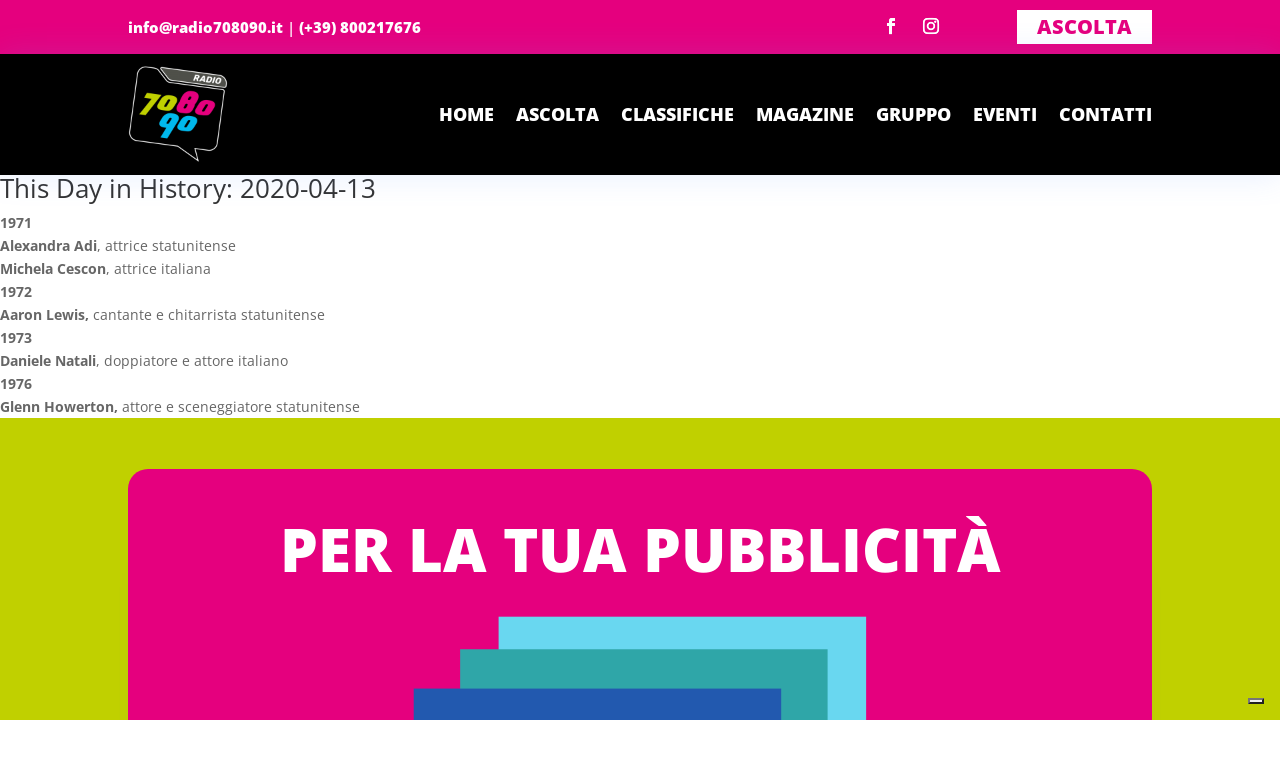

--- FILE ---
content_type: text/css
request_url: https://www.radio708090.it/wp-content/et-cache/global/et-divi-customizer-global.min.css?ver=1756808045
body_size: 662
content:
body,.et_pb_column_1_2 .et_quote_content blockquote cite,.et_pb_column_1_2 .et_link_content a.et_link_main_url,.et_pb_column_1_3 .et_quote_content blockquote cite,.et_pb_column_3_8 .et_quote_content blockquote cite,.et_pb_column_1_4 .et_quote_content blockquote cite,.et_pb_blog_grid .et_quote_content blockquote cite,.et_pb_column_1_3 .et_link_content a.et_link_main_url,.et_pb_column_3_8 .et_link_content a.et_link_main_url,.et_pb_column_1_4 .et_link_content a.et_link_main_url,.et_pb_blog_grid .et_link_content a.et_link_main_url,body .et_pb_bg_layout_light .et_pb_post p,body .et_pb_bg_layout_dark .et_pb_post p{font-size:14px}.et_pb_slide_content,.et_pb_best_value{font-size:15px}@media only screen and (min-width:1350px){.et_pb_row{padding:27px 0}.et_pb_section{padding:54px 0}.single.et_pb_pagebuilder_layout.et_full_width_page .et_post_meta_wrapper{padding-top:81px}.et_pb_fullwidth_section{padding:0}}.et_pb_menu__menu [class*="dropdown-menu-container"],.et_mobile_menu [class*="dropdown-menu-container"]{background-color:black!important}.et_pb_menu__menu [class*="dropdown-menu-container"]:before{border-bottom:20px solid #C0D000!important}.et_pb_menu__menu [class*="dropdown-menu-container"]{top:90px!important}.et_pb_menu__menu [class*="dropdown-menu-container"]{-webkit-box-shadow:1px 2px 44px 0px rgb(192,208,0,0.25)!important;-moz-box-shadow:1px 2px 44px 0px rgba(192,208,0,0.25)!important;box-shadow:1px 2px 44px 0px rgb(192,208,0,0.25)!important}.tdih_event_year{display:none}.tdih_event_name ul li{list-style-type:disclosure-closed}.tdih_event_name ul li{margin-bottom:10px}.tdih_event_date,.tdih_event_name{color:white!important}.tdih_event_date{width:10%}.dem-poll-title{display:none!important}.et-pb-contact-message{color:white}.et_pb_contact p .et_contact_error{border:1px solid #ff9800!important}.et_pb_contact .et_pb_contact_form p.et_contact_error input[type=checkbox]+label{color:#ff9800!important}#menu-main .accaddeoggimenu a{color:white!important}